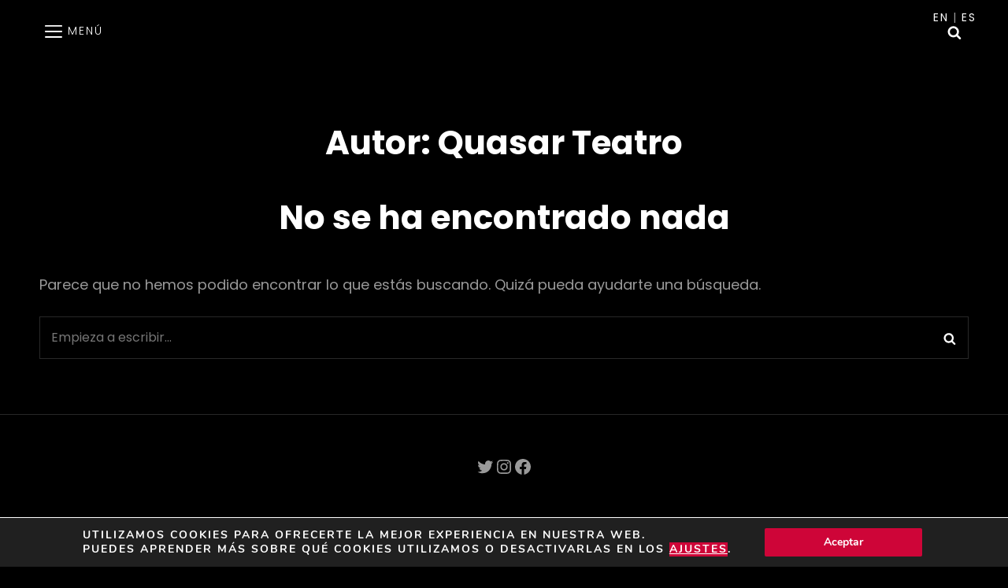

--- FILE ---
content_type: text/html; charset=utf-8
request_url: https://www.google.com/recaptcha/api2/anchor?ar=1&k=6Le1uVAqAAAAAIvuOFjkUotXxgMPoEDzjMbYCcI8&co=aHR0cHM6Ly93d3cucXVhc2FyLXRlYXRyby5jb206NDQz&hl=en&v=PoyoqOPhxBO7pBk68S4YbpHZ&size=invisible&anchor-ms=20000&execute-ms=30000&cb=i9gd8pciwk0o
body_size: 48655
content:
<!DOCTYPE HTML><html dir="ltr" lang="en"><head><meta http-equiv="Content-Type" content="text/html; charset=UTF-8">
<meta http-equiv="X-UA-Compatible" content="IE=edge">
<title>reCAPTCHA</title>
<style type="text/css">
/* cyrillic-ext */
@font-face {
  font-family: 'Roboto';
  font-style: normal;
  font-weight: 400;
  font-stretch: 100%;
  src: url(//fonts.gstatic.com/s/roboto/v48/KFO7CnqEu92Fr1ME7kSn66aGLdTylUAMa3GUBHMdazTgWw.woff2) format('woff2');
  unicode-range: U+0460-052F, U+1C80-1C8A, U+20B4, U+2DE0-2DFF, U+A640-A69F, U+FE2E-FE2F;
}
/* cyrillic */
@font-face {
  font-family: 'Roboto';
  font-style: normal;
  font-weight: 400;
  font-stretch: 100%;
  src: url(//fonts.gstatic.com/s/roboto/v48/KFO7CnqEu92Fr1ME7kSn66aGLdTylUAMa3iUBHMdazTgWw.woff2) format('woff2');
  unicode-range: U+0301, U+0400-045F, U+0490-0491, U+04B0-04B1, U+2116;
}
/* greek-ext */
@font-face {
  font-family: 'Roboto';
  font-style: normal;
  font-weight: 400;
  font-stretch: 100%;
  src: url(//fonts.gstatic.com/s/roboto/v48/KFO7CnqEu92Fr1ME7kSn66aGLdTylUAMa3CUBHMdazTgWw.woff2) format('woff2');
  unicode-range: U+1F00-1FFF;
}
/* greek */
@font-face {
  font-family: 'Roboto';
  font-style: normal;
  font-weight: 400;
  font-stretch: 100%;
  src: url(//fonts.gstatic.com/s/roboto/v48/KFO7CnqEu92Fr1ME7kSn66aGLdTylUAMa3-UBHMdazTgWw.woff2) format('woff2');
  unicode-range: U+0370-0377, U+037A-037F, U+0384-038A, U+038C, U+038E-03A1, U+03A3-03FF;
}
/* math */
@font-face {
  font-family: 'Roboto';
  font-style: normal;
  font-weight: 400;
  font-stretch: 100%;
  src: url(//fonts.gstatic.com/s/roboto/v48/KFO7CnqEu92Fr1ME7kSn66aGLdTylUAMawCUBHMdazTgWw.woff2) format('woff2');
  unicode-range: U+0302-0303, U+0305, U+0307-0308, U+0310, U+0312, U+0315, U+031A, U+0326-0327, U+032C, U+032F-0330, U+0332-0333, U+0338, U+033A, U+0346, U+034D, U+0391-03A1, U+03A3-03A9, U+03B1-03C9, U+03D1, U+03D5-03D6, U+03F0-03F1, U+03F4-03F5, U+2016-2017, U+2034-2038, U+203C, U+2040, U+2043, U+2047, U+2050, U+2057, U+205F, U+2070-2071, U+2074-208E, U+2090-209C, U+20D0-20DC, U+20E1, U+20E5-20EF, U+2100-2112, U+2114-2115, U+2117-2121, U+2123-214F, U+2190, U+2192, U+2194-21AE, U+21B0-21E5, U+21F1-21F2, U+21F4-2211, U+2213-2214, U+2216-22FF, U+2308-230B, U+2310, U+2319, U+231C-2321, U+2336-237A, U+237C, U+2395, U+239B-23B7, U+23D0, U+23DC-23E1, U+2474-2475, U+25AF, U+25B3, U+25B7, U+25BD, U+25C1, U+25CA, U+25CC, U+25FB, U+266D-266F, U+27C0-27FF, U+2900-2AFF, U+2B0E-2B11, U+2B30-2B4C, U+2BFE, U+3030, U+FF5B, U+FF5D, U+1D400-1D7FF, U+1EE00-1EEFF;
}
/* symbols */
@font-face {
  font-family: 'Roboto';
  font-style: normal;
  font-weight: 400;
  font-stretch: 100%;
  src: url(//fonts.gstatic.com/s/roboto/v48/KFO7CnqEu92Fr1ME7kSn66aGLdTylUAMaxKUBHMdazTgWw.woff2) format('woff2');
  unicode-range: U+0001-000C, U+000E-001F, U+007F-009F, U+20DD-20E0, U+20E2-20E4, U+2150-218F, U+2190, U+2192, U+2194-2199, U+21AF, U+21E6-21F0, U+21F3, U+2218-2219, U+2299, U+22C4-22C6, U+2300-243F, U+2440-244A, U+2460-24FF, U+25A0-27BF, U+2800-28FF, U+2921-2922, U+2981, U+29BF, U+29EB, U+2B00-2BFF, U+4DC0-4DFF, U+FFF9-FFFB, U+10140-1018E, U+10190-1019C, U+101A0, U+101D0-101FD, U+102E0-102FB, U+10E60-10E7E, U+1D2C0-1D2D3, U+1D2E0-1D37F, U+1F000-1F0FF, U+1F100-1F1AD, U+1F1E6-1F1FF, U+1F30D-1F30F, U+1F315, U+1F31C, U+1F31E, U+1F320-1F32C, U+1F336, U+1F378, U+1F37D, U+1F382, U+1F393-1F39F, U+1F3A7-1F3A8, U+1F3AC-1F3AF, U+1F3C2, U+1F3C4-1F3C6, U+1F3CA-1F3CE, U+1F3D4-1F3E0, U+1F3ED, U+1F3F1-1F3F3, U+1F3F5-1F3F7, U+1F408, U+1F415, U+1F41F, U+1F426, U+1F43F, U+1F441-1F442, U+1F444, U+1F446-1F449, U+1F44C-1F44E, U+1F453, U+1F46A, U+1F47D, U+1F4A3, U+1F4B0, U+1F4B3, U+1F4B9, U+1F4BB, U+1F4BF, U+1F4C8-1F4CB, U+1F4D6, U+1F4DA, U+1F4DF, U+1F4E3-1F4E6, U+1F4EA-1F4ED, U+1F4F7, U+1F4F9-1F4FB, U+1F4FD-1F4FE, U+1F503, U+1F507-1F50B, U+1F50D, U+1F512-1F513, U+1F53E-1F54A, U+1F54F-1F5FA, U+1F610, U+1F650-1F67F, U+1F687, U+1F68D, U+1F691, U+1F694, U+1F698, U+1F6AD, U+1F6B2, U+1F6B9-1F6BA, U+1F6BC, U+1F6C6-1F6CF, U+1F6D3-1F6D7, U+1F6E0-1F6EA, U+1F6F0-1F6F3, U+1F6F7-1F6FC, U+1F700-1F7FF, U+1F800-1F80B, U+1F810-1F847, U+1F850-1F859, U+1F860-1F887, U+1F890-1F8AD, U+1F8B0-1F8BB, U+1F8C0-1F8C1, U+1F900-1F90B, U+1F93B, U+1F946, U+1F984, U+1F996, U+1F9E9, U+1FA00-1FA6F, U+1FA70-1FA7C, U+1FA80-1FA89, U+1FA8F-1FAC6, U+1FACE-1FADC, U+1FADF-1FAE9, U+1FAF0-1FAF8, U+1FB00-1FBFF;
}
/* vietnamese */
@font-face {
  font-family: 'Roboto';
  font-style: normal;
  font-weight: 400;
  font-stretch: 100%;
  src: url(//fonts.gstatic.com/s/roboto/v48/KFO7CnqEu92Fr1ME7kSn66aGLdTylUAMa3OUBHMdazTgWw.woff2) format('woff2');
  unicode-range: U+0102-0103, U+0110-0111, U+0128-0129, U+0168-0169, U+01A0-01A1, U+01AF-01B0, U+0300-0301, U+0303-0304, U+0308-0309, U+0323, U+0329, U+1EA0-1EF9, U+20AB;
}
/* latin-ext */
@font-face {
  font-family: 'Roboto';
  font-style: normal;
  font-weight: 400;
  font-stretch: 100%;
  src: url(//fonts.gstatic.com/s/roboto/v48/KFO7CnqEu92Fr1ME7kSn66aGLdTylUAMa3KUBHMdazTgWw.woff2) format('woff2');
  unicode-range: U+0100-02BA, U+02BD-02C5, U+02C7-02CC, U+02CE-02D7, U+02DD-02FF, U+0304, U+0308, U+0329, U+1D00-1DBF, U+1E00-1E9F, U+1EF2-1EFF, U+2020, U+20A0-20AB, U+20AD-20C0, U+2113, U+2C60-2C7F, U+A720-A7FF;
}
/* latin */
@font-face {
  font-family: 'Roboto';
  font-style: normal;
  font-weight: 400;
  font-stretch: 100%;
  src: url(//fonts.gstatic.com/s/roboto/v48/KFO7CnqEu92Fr1ME7kSn66aGLdTylUAMa3yUBHMdazQ.woff2) format('woff2');
  unicode-range: U+0000-00FF, U+0131, U+0152-0153, U+02BB-02BC, U+02C6, U+02DA, U+02DC, U+0304, U+0308, U+0329, U+2000-206F, U+20AC, U+2122, U+2191, U+2193, U+2212, U+2215, U+FEFF, U+FFFD;
}
/* cyrillic-ext */
@font-face {
  font-family: 'Roboto';
  font-style: normal;
  font-weight: 500;
  font-stretch: 100%;
  src: url(//fonts.gstatic.com/s/roboto/v48/KFO7CnqEu92Fr1ME7kSn66aGLdTylUAMa3GUBHMdazTgWw.woff2) format('woff2');
  unicode-range: U+0460-052F, U+1C80-1C8A, U+20B4, U+2DE0-2DFF, U+A640-A69F, U+FE2E-FE2F;
}
/* cyrillic */
@font-face {
  font-family: 'Roboto';
  font-style: normal;
  font-weight: 500;
  font-stretch: 100%;
  src: url(//fonts.gstatic.com/s/roboto/v48/KFO7CnqEu92Fr1ME7kSn66aGLdTylUAMa3iUBHMdazTgWw.woff2) format('woff2');
  unicode-range: U+0301, U+0400-045F, U+0490-0491, U+04B0-04B1, U+2116;
}
/* greek-ext */
@font-face {
  font-family: 'Roboto';
  font-style: normal;
  font-weight: 500;
  font-stretch: 100%;
  src: url(//fonts.gstatic.com/s/roboto/v48/KFO7CnqEu92Fr1ME7kSn66aGLdTylUAMa3CUBHMdazTgWw.woff2) format('woff2');
  unicode-range: U+1F00-1FFF;
}
/* greek */
@font-face {
  font-family: 'Roboto';
  font-style: normal;
  font-weight: 500;
  font-stretch: 100%;
  src: url(//fonts.gstatic.com/s/roboto/v48/KFO7CnqEu92Fr1ME7kSn66aGLdTylUAMa3-UBHMdazTgWw.woff2) format('woff2');
  unicode-range: U+0370-0377, U+037A-037F, U+0384-038A, U+038C, U+038E-03A1, U+03A3-03FF;
}
/* math */
@font-face {
  font-family: 'Roboto';
  font-style: normal;
  font-weight: 500;
  font-stretch: 100%;
  src: url(//fonts.gstatic.com/s/roboto/v48/KFO7CnqEu92Fr1ME7kSn66aGLdTylUAMawCUBHMdazTgWw.woff2) format('woff2');
  unicode-range: U+0302-0303, U+0305, U+0307-0308, U+0310, U+0312, U+0315, U+031A, U+0326-0327, U+032C, U+032F-0330, U+0332-0333, U+0338, U+033A, U+0346, U+034D, U+0391-03A1, U+03A3-03A9, U+03B1-03C9, U+03D1, U+03D5-03D6, U+03F0-03F1, U+03F4-03F5, U+2016-2017, U+2034-2038, U+203C, U+2040, U+2043, U+2047, U+2050, U+2057, U+205F, U+2070-2071, U+2074-208E, U+2090-209C, U+20D0-20DC, U+20E1, U+20E5-20EF, U+2100-2112, U+2114-2115, U+2117-2121, U+2123-214F, U+2190, U+2192, U+2194-21AE, U+21B0-21E5, U+21F1-21F2, U+21F4-2211, U+2213-2214, U+2216-22FF, U+2308-230B, U+2310, U+2319, U+231C-2321, U+2336-237A, U+237C, U+2395, U+239B-23B7, U+23D0, U+23DC-23E1, U+2474-2475, U+25AF, U+25B3, U+25B7, U+25BD, U+25C1, U+25CA, U+25CC, U+25FB, U+266D-266F, U+27C0-27FF, U+2900-2AFF, U+2B0E-2B11, U+2B30-2B4C, U+2BFE, U+3030, U+FF5B, U+FF5D, U+1D400-1D7FF, U+1EE00-1EEFF;
}
/* symbols */
@font-face {
  font-family: 'Roboto';
  font-style: normal;
  font-weight: 500;
  font-stretch: 100%;
  src: url(//fonts.gstatic.com/s/roboto/v48/KFO7CnqEu92Fr1ME7kSn66aGLdTylUAMaxKUBHMdazTgWw.woff2) format('woff2');
  unicode-range: U+0001-000C, U+000E-001F, U+007F-009F, U+20DD-20E0, U+20E2-20E4, U+2150-218F, U+2190, U+2192, U+2194-2199, U+21AF, U+21E6-21F0, U+21F3, U+2218-2219, U+2299, U+22C4-22C6, U+2300-243F, U+2440-244A, U+2460-24FF, U+25A0-27BF, U+2800-28FF, U+2921-2922, U+2981, U+29BF, U+29EB, U+2B00-2BFF, U+4DC0-4DFF, U+FFF9-FFFB, U+10140-1018E, U+10190-1019C, U+101A0, U+101D0-101FD, U+102E0-102FB, U+10E60-10E7E, U+1D2C0-1D2D3, U+1D2E0-1D37F, U+1F000-1F0FF, U+1F100-1F1AD, U+1F1E6-1F1FF, U+1F30D-1F30F, U+1F315, U+1F31C, U+1F31E, U+1F320-1F32C, U+1F336, U+1F378, U+1F37D, U+1F382, U+1F393-1F39F, U+1F3A7-1F3A8, U+1F3AC-1F3AF, U+1F3C2, U+1F3C4-1F3C6, U+1F3CA-1F3CE, U+1F3D4-1F3E0, U+1F3ED, U+1F3F1-1F3F3, U+1F3F5-1F3F7, U+1F408, U+1F415, U+1F41F, U+1F426, U+1F43F, U+1F441-1F442, U+1F444, U+1F446-1F449, U+1F44C-1F44E, U+1F453, U+1F46A, U+1F47D, U+1F4A3, U+1F4B0, U+1F4B3, U+1F4B9, U+1F4BB, U+1F4BF, U+1F4C8-1F4CB, U+1F4D6, U+1F4DA, U+1F4DF, U+1F4E3-1F4E6, U+1F4EA-1F4ED, U+1F4F7, U+1F4F9-1F4FB, U+1F4FD-1F4FE, U+1F503, U+1F507-1F50B, U+1F50D, U+1F512-1F513, U+1F53E-1F54A, U+1F54F-1F5FA, U+1F610, U+1F650-1F67F, U+1F687, U+1F68D, U+1F691, U+1F694, U+1F698, U+1F6AD, U+1F6B2, U+1F6B9-1F6BA, U+1F6BC, U+1F6C6-1F6CF, U+1F6D3-1F6D7, U+1F6E0-1F6EA, U+1F6F0-1F6F3, U+1F6F7-1F6FC, U+1F700-1F7FF, U+1F800-1F80B, U+1F810-1F847, U+1F850-1F859, U+1F860-1F887, U+1F890-1F8AD, U+1F8B0-1F8BB, U+1F8C0-1F8C1, U+1F900-1F90B, U+1F93B, U+1F946, U+1F984, U+1F996, U+1F9E9, U+1FA00-1FA6F, U+1FA70-1FA7C, U+1FA80-1FA89, U+1FA8F-1FAC6, U+1FACE-1FADC, U+1FADF-1FAE9, U+1FAF0-1FAF8, U+1FB00-1FBFF;
}
/* vietnamese */
@font-face {
  font-family: 'Roboto';
  font-style: normal;
  font-weight: 500;
  font-stretch: 100%;
  src: url(//fonts.gstatic.com/s/roboto/v48/KFO7CnqEu92Fr1ME7kSn66aGLdTylUAMa3OUBHMdazTgWw.woff2) format('woff2');
  unicode-range: U+0102-0103, U+0110-0111, U+0128-0129, U+0168-0169, U+01A0-01A1, U+01AF-01B0, U+0300-0301, U+0303-0304, U+0308-0309, U+0323, U+0329, U+1EA0-1EF9, U+20AB;
}
/* latin-ext */
@font-face {
  font-family: 'Roboto';
  font-style: normal;
  font-weight: 500;
  font-stretch: 100%;
  src: url(//fonts.gstatic.com/s/roboto/v48/KFO7CnqEu92Fr1ME7kSn66aGLdTylUAMa3KUBHMdazTgWw.woff2) format('woff2');
  unicode-range: U+0100-02BA, U+02BD-02C5, U+02C7-02CC, U+02CE-02D7, U+02DD-02FF, U+0304, U+0308, U+0329, U+1D00-1DBF, U+1E00-1E9F, U+1EF2-1EFF, U+2020, U+20A0-20AB, U+20AD-20C0, U+2113, U+2C60-2C7F, U+A720-A7FF;
}
/* latin */
@font-face {
  font-family: 'Roboto';
  font-style: normal;
  font-weight: 500;
  font-stretch: 100%;
  src: url(//fonts.gstatic.com/s/roboto/v48/KFO7CnqEu92Fr1ME7kSn66aGLdTylUAMa3yUBHMdazQ.woff2) format('woff2');
  unicode-range: U+0000-00FF, U+0131, U+0152-0153, U+02BB-02BC, U+02C6, U+02DA, U+02DC, U+0304, U+0308, U+0329, U+2000-206F, U+20AC, U+2122, U+2191, U+2193, U+2212, U+2215, U+FEFF, U+FFFD;
}
/* cyrillic-ext */
@font-face {
  font-family: 'Roboto';
  font-style: normal;
  font-weight: 900;
  font-stretch: 100%;
  src: url(//fonts.gstatic.com/s/roboto/v48/KFO7CnqEu92Fr1ME7kSn66aGLdTylUAMa3GUBHMdazTgWw.woff2) format('woff2');
  unicode-range: U+0460-052F, U+1C80-1C8A, U+20B4, U+2DE0-2DFF, U+A640-A69F, U+FE2E-FE2F;
}
/* cyrillic */
@font-face {
  font-family: 'Roboto';
  font-style: normal;
  font-weight: 900;
  font-stretch: 100%;
  src: url(//fonts.gstatic.com/s/roboto/v48/KFO7CnqEu92Fr1ME7kSn66aGLdTylUAMa3iUBHMdazTgWw.woff2) format('woff2');
  unicode-range: U+0301, U+0400-045F, U+0490-0491, U+04B0-04B1, U+2116;
}
/* greek-ext */
@font-face {
  font-family: 'Roboto';
  font-style: normal;
  font-weight: 900;
  font-stretch: 100%;
  src: url(//fonts.gstatic.com/s/roboto/v48/KFO7CnqEu92Fr1ME7kSn66aGLdTylUAMa3CUBHMdazTgWw.woff2) format('woff2');
  unicode-range: U+1F00-1FFF;
}
/* greek */
@font-face {
  font-family: 'Roboto';
  font-style: normal;
  font-weight: 900;
  font-stretch: 100%;
  src: url(//fonts.gstatic.com/s/roboto/v48/KFO7CnqEu92Fr1ME7kSn66aGLdTylUAMa3-UBHMdazTgWw.woff2) format('woff2');
  unicode-range: U+0370-0377, U+037A-037F, U+0384-038A, U+038C, U+038E-03A1, U+03A3-03FF;
}
/* math */
@font-face {
  font-family: 'Roboto';
  font-style: normal;
  font-weight: 900;
  font-stretch: 100%;
  src: url(//fonts.gstatic.com/s/roboto/v48/KFO7CnqEu92Fr1ME7kSn66aGLdTylUAMawCUBHMdazTgWw.woff2) format('woff2');
  unicode-range: U+0302-0303, U+0305, U+0307-0308, U+0310, U+0312, U+0315, U+031A, U+0326-0327, U+032C, U+032F-0330, U+0332-0333, U+0338, U+033A, U+0346, U+034D, U+0391-03A1, U+03A3-03A9, U+03B1-03C9, U+03D1, U+03D5-03D6, U+03F0-03F1, U+03F4-03F5, U+2016-2017, U+2034-2038, U+203C, U+2040, U+2043, U+2047, U+2050, U+2057, U+205F, U+2070-2071, U+2074-208E, U+2090-209C, U+20D0-20DC, U+20E1, U+20E5-20EF, U+2100-2112, U+2114-2115, U+2117-2121, U+2123-214F, U+2190, U+2192, U+2194-21AE, U+21B0-21E5, U+21F1-21F2, U+21F4-2211, U+2213-2214, U+2216-22FF, U+2308-230B, U+2310, U+2319, U+231C-2321, U+2336-237A, U+237C, U+2395, U+239B-23B7, U+23D0, U+23DC-23E1, U+2474-2475, U+25AF, U+25B3, U+25B7, U+25BD, U+25C1, U+25CA, U+25CC, U+25FB, U+266D-266F, U+27C0-27FF, U+2900-2AFF, U+2B0E-2B11, U+2B30-2B4C, U+2BFE, U+3030, U+FF5B, U+FF5D, U+1D400-1D7FF, U+1EE00-1EEFF;
}
/* symbols */
@font-face {
  font-family: 'Roboto';
  font-style: normal;
  font-weight: 900;
  font-stretch: 100%;
  src: url(//fonts.gstatic.com/s/roboto/v48/KFO7CnqEu92Fr1ME7kSn66aGLdTylUAMaxKUBHMdazTgWw.woff2) format('woff2');
  unicode-range: U+0001-000C, U+000E-001F, U+007F-009F, U+20DD-20E0, U+20E2-20E4, U+2150-218F, U+2190, U+2192, U+2194-2199, U+21AF, U+21E6-21F0, U+21F3, U+2218-2219, U+2299, U+22C4-22C6, U+2300-243F, U+2440-244A, U+2460-24FF, U+25A0-27BF, U+2800-28FF, U+2921-2922, U+2981, U+29BF, U+29EB, U+2B00-2BFF, U+4DC0-4DFF, U+FFF9-FFFB, U+10140-1018E, U+10190-1019C, U+101A0, U+101D0-101FD, U+102E0-102FB, U+10E60-10E7E, U+1D2C0-1D2D3, U+1D2E0-1D37F, U+1F000-1F0FF, U+1F100-1F1AD, U+1F1E6-1F1FF, U+1F30D-1F30F, U+1F315, U+1F31C, U+1F31E, U+1F320-1F32C, U+1F336, U+1F378, U+1F37D, U+1F382, U+1F393-1F39F, U+1F3A7-1F3A8, U+1F3AC-1F3AF, U+1F3C2, U+1F3C4-1F3C6, U+1F3CA-1F3CE, U+1F3D4-1F3E0, U+1F3ED, U+1F3F1-1F3F3, U+1F3F5-1F3F7, U+1F408, U+1F415, U+1F41F, U+1F426, U+1F43F, U+1F441-1F442, U+1F444, U+1F446-1F449, U+1F44C-1F44E, U+1F453, U+1F46A, U+1F47D, U+1F4A3, U+1F4B0, U+1F4B3, U+1F4B9, U+1F4BB, U+1F4BF, U+1F4C8-1F4CB, U+1F4D6, U+1F4DA, U+1F4DF, U+1F4E3-1F4E6, U+1F4EA-1F4ED, U+1F4F7, U+1F4F9-1F4FB, U+1F4FD-1F4FE, U+1F503, U+1F507-1F50B, U+1F50D, U+1F512-1F513, U+1F53E-1F54A, U+1F54F-1F5FA, U+1F610, U+1F650-1F67F, U+1F687, U+1F68D, U+1F691, U+1F694, U+1F698, U+1F6AD, U+1F6B2, U+1F6B9-1F6BA, U+1F6BC, U+1F6C6-1F6CF, U+1F6D3-1F6D7, U+1F6E0-1F6EA, U+1F6F0-1F6F3, U+1F6F7-1F6FC, U+1F700-1F7FF, U+1F800-1F80B, U+1F810-1F847, U+1F850-1F859, U+1F860-1F887, U+1F890-1F8AD, U+1F8B0-1F8BB, U+1F8C0-1F8C1, U+1F900-1F90B, U+1F93B, U+1F946, U+1F984, U+1F996, U+1F9E9, U+1FA00-1FA6F, U+1FA70-1FA7C, U+1FA80-1FA89, U+1FA8F-1FAC6, U+1FACE-1FADC, U+1FADF-1FAE9, U+1FAF0-1FAF8, U+1FB00-1FBFF;
}
/* vietnamese */
@font-face {
  font-family: 'Roboto';
  font-style: normal;
  font-weight: 900;
  font-stretch: 100%;
  src: url(//fonts.gstatic.com/s/roboto/v48/KFO7CnqEu92Fr1ME7kSn66aGLdTylUAMa3OUBHMdazTgWw.woff2) format('woff2');
  unicode-range: U+0102-0103, U+0110-0111, U+0128-0129, U+0168-0169, U+01A0-01A1, U+01AF-01B0, U+0300-0301, U+0303-0304, U+0308-0309, U+0323, U+0329, U+1EA0-1EF9, U+20AB;
}
/* latin-ext */
@font-face {
  font-family: 'Roboto';
  font-style: normal;
  font-weight: 900;
  font-stretch: 100%;
  src: url(//fonts.gstatic.com/s/roboto/v48/KFO7CnqEu92Fr1ME7kSn66aGLdTylUAMa3KUBHMdazTgWw.woff2) format('woff2');
  unicode-range: U+0100-02BA, U+02BD-02C5, U+02C7-02CC, U+02CE-02D7, U+02DD-02FF, U+0304, U+0308, U+0329, U+1D00-1DBF, U+1E00-1E9F, U+1EF2-1EFF, U+2020, U+20A0-20AB, U+20AD-20C0, U+2113, U+2C60-2C7F, U+A720-A7FF;
}
/* latin */
@font-face {
  font-family: 'Roboto';
  font-style: normal;
  font-weight: 900;
  font-stretch: 100%;
  src: url(//fonts.gstatic.com/s/roboto/v48/KFO7CnqEu92Fr1ME7kSn66aGLdTylUAMa3yUBHMdazQ.woff2) format('woff2');
  unicode-range: U+0000-00FF, U+0131, U+0152-0153, U+02BB-02BC, U+02C6, U+02DA, U+02DC, U+0304, U+0308, U+0329, U+2000-206F, U+20AC, U+2122, U+2191, U+2193, U+2212, U+2215, U+FEFF, U+FFFD;
}

</style>
<link rel="stylesheet" type="text/css" href="https://www.gstatic.com/recaptcha/releases/PoyoqOPhxBO7pBk68S4YbpHZ/styles__ltr.css">
<script nonce="SPc94-O9lpR-a1OsdiWoHA" type="text/javascript">window['__recaptcha_api'] = 'https://www.google.com/recaptcha/api2/';</script>
<script type="text/javascript" src="https://www.gstatic.com/recaptcha/releases/PoyoqOPhxBO7pBk68S4YbpHZ/recaptcha__en.js" nonce="SPc94-O9lpR-a1OsdiWoHA">
      
    </script></head>
<body><div id="rc-anchor-alert" class="rc-anchor-alert"></div>
<input type="hidden" id="recaptcha-token" value="[base64]">
<script type="text/javascript" nonce="SPc94-O9lpR-a1OsdiWoHA">
      recaptcha.anchor.Main.init("[\x22ainput\x22,[\x22bgdata\x22,\x22\x22,\[base64]/[base64]/[base64]/bmV3IHJbeF0oY1swXSk6RT09Mj9uZXcgclt4XShjWzBdLGNbMV0pOkU9PTM/bmV3IHJbeF0oY1swXSxjWzFdLGNbMl0pOkU9PTQ/[base64]/[base64]/[base64]/[base64]/[base64]/[base64]/[base64]/[base64]\x22,\[base64]\\u003d\x22,\x22w4Y5wrfCtlHCksKlGMOgw53DrSQFwqFYwohQwqlCwrLDrEzDv3rCmV9Pw6zChMOxwpnDmXfCusOlw7XDmVHCjRLCgh3DksOLV3LDnhLDqcO+wo/ClcKwMMK1S8KYNMODEcORw6DCmcOYwoTCrl4tECodQlJmasKLCcOJw6rDo8ORwq5fwqPDjlYpNcKgWzJHHMOFTkZCw7gtwqEECMKMdMOOCsKHesO7GcK+w585eG/DvcOlw6E/b8KMwrd1w53Crn/[base64]/Ew7DlCHCq3kMwo45w5/CoTE6UsKGLcOjQcK2w7TDokp0JH/CksOlwqs0w6YpwqTCjcKCwpVuRUgmDMKVZMKGwpxQw55OwpQwVMKiwpZww6tYwqAjw7vDrcOrNcO/UDRSw5zCp8KxCcO2LyPCucO8w6nDpMKMwqQmeMKZworCri3DpsKpw5/DusOmX8OewpXCosO4EsKIwo/Dp8OzSMOEwqliNsKqworCgcOme8OCBcOLLDPDp0AQw45+w4nCk8KYF8Ktw7nDqVh5wrrCosK5wph3eDvCpsOubcK4wpXCtmnCvyQ/woUiwpkQw49vFjHClHU3wqLCscKBX8KcBmDCkMKEwrs5w5HDmzRLwoJoIgbCg1nCgDZcwpEBwrxbw7xHYEbCh8Kgw6MEXgxsb1QAblZBdsOERigSw5Npw4/CucO9wqRYAGNUw5kHLANPwovDq8ObJ1TCgXJQCsKyamBoccO5w5TDmcOswoMDFMKMfHYjFsK8eMOfwogwesKbRzbCo8KdwrTDh8OgJ8O5cRTDm8Kmw5/CmyXDscKmw71hw4o2wrvDmsKfw7gXLD8/UsKfw54dw7/ClAMqwq44Q8OCw78YwqwULMOUWcKiw4zDoMKWZcKcwrABw4bDgcK9MiczL8K5IwLCj8O8wrpPw55Fwqk0wq7DrsOxQcKXw5DChMKxwq0xSE7DkcKNw67Cq8KMFAtWw7DDocKAPUHCrMOrwobDvcOpw4/CuMOuw40iw7/[base64]/ChWrDgTzCmsOvw45UaFzChB/Cn3BIwr5jw6pTwrRXRVBQwootLsOPw7l1wpJeJ0DCqcOAw7nDrcOswqEBVjrDtDkaOMOWY8OZw5s9woTDvsOUa8O3w4jDk1zDlD/[base64]/c8KUw5lJw7fDsy50w6DDmMOnw5bDjFDDtsOFTsKIK1dmFh8yez1Nw4VsTcKJP8OSw4PCvsO4wrfDkxvDmMKGOkLCmHDCk8OuwqdCOxcBwq1Rw75Zw6/ClMKPwp3DnMKZYcORBnoUwq9Qwrhbw4JNw5PDg8O9UULCq8KRTjjClBDDgxvDncKOwrDCocKcV8KOWMKFw40Za8KXOsKCw4dwW1bCtznDvcOTw4/CmQUQKcO0wpsidSQbRQByw6jCqQnDuWkyYQfDsQPCrsOzw4DDi8OCwoHCqUBow57DuUzDrsOnwoHDjXhGw6x7LMOMwpTCikcow4PDl8KFw4Vqwp7DoXjDvkzDuHDCv8OswoDDoS/DhcKKesOzdyTDtMOXGcK5C1JZU8KjWcOlwojDl8OzX8KcwrbDg8KHYsOaw7tRw53Dn8KOw4d6GXzCqMOdw5MPTsOcICvDjcOHUQDCgAJ2b8KrSWjDkT4THsOmPcO+ccO8Q3ZhWQ4gwrrDixglw5YxNMOawpbCo8ONw4Ydw4FJwq/DpMKeLMOLw5w0NALDvsOCFsOWwo8Kw6EUw5fDj8OtwoYRw4nDqMKdw6Z0w7jDp8KzwrPCkcK8w7d9FXvDj8OsKMOQwpbDpHJBwoLDg3J+w5g8w7E1BMKPw4Yfw5phw7fCvTBNwqTCiMO3UlTCqhE0CTciw6BxHcKGZSYyw69gw4rDisONJ8K4QMOXWjLDtsKcXB/Ci8KaC3IVOcO0w7zDtgzDtUcBIMK3VE/CvcKgWBQyWsO1w63DkMO+AWNJworDvxnDt8KmwrfCpMOSw6kXwrHClhYAw7R7wrtCw6gVTwXCjcK2wrY2wpJZF20dw5giG8Oxw6HDjRFQEcOdd8K6EsKAw43DvMObLcKmJMKFw5jChQjDlmfClxTCnsKDwo/CkMKVMn/[base64]/CvMKlQCbDpMOHwrs+w6cvwpvChjEkOsKtCzs0XmDCuMOuGicsw4PDl8KMIsKTw5/Ds2lMJsKua8OYw7/CuFJRalDDmWNHIMK7S8K2w7BdOBjCusOLPhhFeC1cRBNlHMOSPmfCgxnDn2sUwrLDsFtZw4NfwoPCikTDkTYhOmfDvsOTXWDDl2wQw43DhmLDmcOdUsK1CgR6w6vDn03CuFZFwrfCusOdcsOMFsKRwrHDr8OpcHJNL1vCicOCMQ7DncKiOcKFBMKUbC/CiHh7w4jDvALCmXzDkgAEwrvDr8KFworDmmJHX8O6w5QBKSQvwpZNw64IOsO0w5sLwqwUfjVewrh/SMKmw53DtMOTw6ABOMO0w5LCkcOVwooQSSLCpsKkTsKDZzrDggcswrDDsjHCkSNwwrHCs8K8JsKMDiPCoMKhwqUDIsOtw4nDqS4CwotCJ8OVYsO3w7nDl8O2DcKHwrQaCsKYPMOlNDF0wrbDhVbDpzrDrWjCjW3Cin1TOmBZV1Z/wr3DhcO6wpggccKmcMOWw77DoVTDosKCwocpQsKMXEkgw6I/w4IuDcOeHAI/w6smNMKyUsO4UQzChV18EsOBfGDCshlqP8O8csOhw4pKOcO/[base64]/DjFsxYjtGw5rDiHcIwo8Vw6M2en0QcsO8w6Nvw6kxU8Knw6IVa8KKLMK/a1nDhMO5OhYTw5nDmMK+bQ8cEw/DjsOvwrBLBSgdw7pNwqnDuMKNXsOSw4Zow6vDp1vDg8KpwqfDq8ORVsOfUsOfw4fDgMK/ZsK6b8K0woDCmSPDqkXCp1AETHDCusOUwo3CjGnClcO9w5IBw7PCk1xdw7/DmCpiI8KnTCHDkmLDjX7DnDzCi8K1w5Q/TcK2RcO9E8KuYsOzwoTCj8K1w516w4l3w6J6XkXDqHLDgcKvRcO8w4UWw5TDqErCicOoHHYRFMOlNcKsCUfCgsOiZBYvN8Kiwp52VmnDpE9Ewps+KMKDHE90w5jDu0zDm8Oiwp5pFsOkwpbCkm8Hw6ZSUcKhAzrCnkfDtH4XdyjCqMOew6HDvCAEIUM/JMONwpgbwqoGw5PDhGwpDTfClDnDnMKPXWjDgMKpwr82w7gnwpN0wqlIQ8K/Yl91SsOOwpLCtWQkw6nDgMOowp9eKsOJB8OIw4AWwp7CjwXChMK/[base64]/DhEbCqcOpwoMAR2lSw4smCMKOEcOYw5zDgkswc8KYw4NLc8OIwoLDojfDgWjCnVAca8Ktw75rwrQEwox/Q3HCjMOCblsEE8Kmcm5ywoURCFbCp8Kswq0xdMOSwoQ1wpzCmsK9wp0zw5XCkRLCs8OtwrMzw4TDuMK4wrJkw6InfMKvYsK7LmUIwrbDhcO5wqfDtFjDlA8kw4PDvU8BHsOBK2ssw5MhwptyEhbCuHZSw7F6wp/DmsKSwoTCt1BsIcKQwq7Cp8KkOcOeKMORw4w0wrjChMOkScOPJ8OFbsKaajrCqUpBw7jDmMK/w6PDuzTCmcOOw4RuF1HDm313w5JCZkDCpHjDpsO/UU16VMKvFcOcwonDqG5Fw7LCuGnDnl/[base64]/CmsOJw4XCv8O2w7JMPsKUwpNEPS1Twp1uw5kAwqLDtQcWwq7CmEoHG8ORw43Cn8KRQg/[base64]/CuClWwpU8N8O0bltnwp/DssOvB8Oxw6fCnAloVMKbYmdGfsOqTxbDuMK1UU3DhcKNwqljaMK+w6/DvcOuYXkPQCrDhFczZsKebC/Cq8OWwqLDlsKQFMKpw592UMKKSsK9WDAcFg3Crzh/[base64]/Cuw87wpQXwrZLP8KowpfDr8OJw7wFw5khUT1EWkbCjsOoEh3DgcO4fsKSS2jCg8K6w6DDisO5EsOiwrQCbCgbwqTDpsOGb0LDvMKnw5zDlsO1wrAsHcK0W0UtHmJ6OsODdcKcX8OaQgjCqBHDpsK8w6xHXQTDgsOLw4/[base64]/wobCtTbCjn1Zw7LDhgQdw7tzey3Cr8Kbwp7ChmvDl2rCgMK+wphDw60+w6YawrsqwoHDgy4aEMOOYMOBw57CuClXw4Fxwo8Lc8O+w7DCvjTCgcOZOMONYMKqwrXDlUjDoiZ+wpbClsOyw6QBwrtCwqrCq8KXTC3DgFZtA1rChzLCgAnDqShIOj/CucKdKk1jworChh7DicORGcKBJGdue8KbRMKSw53Cm3/ClMOCL8Oyw7zChcKUw5NeLwbCrsKyw5xgw4nDmMOBCsKFacOKwpTDlcO2wrMtasO3ecKEU8OAwqkPw5FkZhdQcyzCosKbJ0HDrsOyw7F/w43DqsOtGX7DggouwrnCkl0MPlVcKsKpX8OGWyllwr7CtVh0wqnChi5+N8ONTAXDlMOswo8nwp1ewpEFwrDCvcKpwrLCuEbCjkFLw4ladMKdQ2TDtcOJC8OMLFPDpxQcw7LCiU/Ci8Ozw4zCjHZtPwLCn8KEw4FVcsKlwpVvwqPDr3jDskUKw6AfwqB/[base64]/[base64]/VcKhI8O6wpRvw7vDhMKsWXZIGMOddcOGb8Kyw5EWwq/Cp8OuIsKzcsOmw708A2dIwoR7wptIW2AAJ1HCtcKCTHXDlMKkwrHCnBXDpMKHwrLDrRs5CB8Ow6nDssOHK0sgwqNtPCoMFjjDo1E7wo3Cv8KpPE5oHE0uw6DCuD7CsBPCjMOPw5/Crl15w4tjwoUdJMOsw4vCgUBJwrsQKkxIw7sQC8OHJQvDpyo0wq4jw6zCs1tqLQp/wpQZFcOTH2YAcMKZRMKrM2xQw4HDsMK9wo9UJWrClRzCi2PDh25tFTzChjbCqMKeLMOewrIuUzUQw5UJZibCkX5+fjgXAjRDPi4TwpdHw7Rqw7xAJcKwEMOgWW7ChiheFwTCsMOawovDvsKVwp1/csOSOVPCtF/DrEJQwoh0QMOudgcyw6wYwrHDn8OQwqhWf2U8w70WHlzDqcK3BCoxREZDbmNLch1uwpRfwo7CvSgzw7gMw5kpwr4Aw6Q0w4wWwqVww7PCsw/CvTtFw6/CgG1GEjg4TWUbwrk7KUUjZXbCnsO5wrnDjEDDqEzDlTzCoyExFVEpf8OWwrfDqCJeTsKLw6VHworDocOAw45swpVuPcOIZ8KaKzfCr8Kyw4VceMKXw4QgwqHCnnfDj8O1PBDDqn8AWCHCvsOKY8Krw4c/w4TDrcKCw5DCv8KMP8OdwoMJw7bDpz/ClcOOw5DCi8KgwqYwwpJNdi5EwpkwdcOYNMOaw7gow7rDpsO8w5oXOTjCgMOSwpXCigPDvsKnH8Odw6rDjsOww6rDrMKow77DogImK1sWGMO1SQLDuCzCtnlWXFIdT8Oew4fDusOjYsKtwq0/UMKdGMOnw6MPwogeP8KXw7khw53Cul4MAk4KwqTConrDiMKqI33ChcKtwr9pwpDCqAbCnx0/w5VUAsK+wpIawrhkAGzCmsKvw5QlwpLDtz/[base64]/Cr8KlaUMyw60Ow7IVCmrDl8K0bHDChyYOwqddw7REEcO6V3Mcw4rCrcKCEcKlw5Edw49mchcAcjLCsmcBLMOTTmrDtsOIfMKdeUo/dsODEsOuw7HDgi7Dk8K6w6Uzw4h4f19fw6/[base64]/DocOHwpTDlcO0Jy1Iw47DicOewqFZw57ChsOgwpPCl8KaIkjDr0rCsGbDolzCq8KJaUzDkzEnT8OZw6I5YsOHYsOTwoQbw6rDoQHDiAYVw4HCrcO6w6cidsK4YDQ0YcOiK1LDuhbCkcOZTg8lesKZXhgowpthWmHDl30YElrCn8OIw7E0FH7Dvl/[base64]/CqMK1M1BifxUAw6s9KsKPwoLCtcKHwoBfc8OVEk0uwrjCryRhdMKZwrDCokc7Cxpgw67DmsO4BcOww6jClzB8PcK6G1PDoXTCll0Kw4UBPcOVYMOdw4nCuT/DgFs/PMOJwrd7QMO8w7vDtsK8w7l7IW9Qw5PCqMKTaC8yah7CiQgjfcOebcKsAkJ1w4bDgR/Dn8KEKMOpRsKXEcOPbMK8JsO2w7l1w4llOhLDl1gpJl/[base64]/[base64]/JcOQwqchGCfDm8K1MsK+YQzCo8OIwpzDkT3Dt8KIwqU2w5A1w4F1w5TDuQMDDMKfdn9QCMKUw5ZUMUU1wpnCokzCuQVyw5TDomXDi1TCgGFTw5IRwoLDgzpdIF3DgDHCnMK3w61pw4xqGMK8w7fDmX3Co8O+wo9Aw7LDhsOlw6rCli/DlMKqw4c2YMOGThHCisOnw4ZFbE83w6hVV8K1wq7CnGTDt8O8w57CiwzDvsOHbw3CsW7CpjfCvhRsJcK/TMKZW8KgVMK0w6NxaMKeT2pDwqxOF8Kaw4DDhylZQmkkTwRhw7TDhMOuwqEob8O3Yk8abwcgcsKqAQtdLyZuChUPwok+WsKpw6IvwrvCl8KNwoZmIQJGPMOKw6wqwqfDk8OCEsO6X8OZw5nCjcK7A2UHwr/[base64]/DkmzDnxIuwrnCkMO6esK4w7YbwqR+woLCssKrSmNtc3BCwoHDiMOdw7QSwrjDpGnCoE52G1TCocKObS/DuMKIWWPDtcKccQvDni/Dh8OlCyDCnxTDqsK+wqVdfMOJWkpDw7hBwrvCncK/w5BGDwQQw5HDjMKcBcOlwojDlsOQw49/wqgZEUJYPi/DhMKgaUTDosOZwq7CpE7Coh/CiMK1JcKMw4NCw7bCjH5vYh0Aw7/DtTrDsMKqw7rCvDQNwrAQw6xKdsOkwovDjcOBFcKfwpNnwqRaw4BUXlp7H1LCrVDDgBfDusO6BMKfHA0Tw65LbcOtbSd4w6HCp8K4f3XCjsOSRT4YasKQRsOeDU/Drngvw4dqF0/[base64]/CpcKvFF3Chn4SZcOAJMOeXSMSw5nDlsOjw6jDjA8uYsOkw7fCvMKaw4E2w7JlwrxBwr/Di8KTacOEZcKyw6YewrxvGsK1L3s3wozCiyICw5TCtzZZwpfDoFfCgnlKw6/CiMORwrVZNQ/Dm8OUwr8tHMO1fsKGw6EhNcKVMmUvWFfDo8OXc8ODIMO7FwhdTMODHsODYmZNGhbDgMKyw7JbRsOhYFkFE3F9w6HCrMOrcXbDnifDlw7DkSPCusKhwqIcFsO9w4XCuA/Cm8OQbQvDhH0eAlVuFcKXUMK9BzLDqXMFw6w8J3fDvcK1w53DkMOqMQEsw6HDnXVQZRXCrsKZworCicOHwp3DtcKTw4PCgsOgw4RvMGnDqMOKaGMMMcK/wpM+w6fChMOcw5LDnBLDusKlwrPCp8KxwogAfMKaCH/DjMO2Y8KsXsKHw5fDvBRTwo1/wrURfMOGIirDicKpw4LCv1jDq8OMw4zChcOzThYGw4/CpMK2wpfDk2IHwrhTbsKqw7ssOcO3wqhawpBicy53RljDnh5YOlRVw6V7wrDDvMKNwpjDmBFEwopPwqIIL181wrzCjMO2X8O0XMKxbsK3b24fwpMmw5DDnVLDgCnCqm04DMKxwptdP8OrwpFywoTDo0HDoExawpbDscKKwo3CrsOqF8KSwr/DgMK/[base64]/[base64]/DsMOQwo9PfxUzw643wqwuVXDDrsKoQktnH2gRwqfCnMOeNHvCj1fDum8aacOEfMKowoUWwoLDgcOFwp3Cs8KKw4AQPcKfwqxRGsKow6jCpWjCvMOUwrHCsnBWw4rCi2nDqiHDmMO+Ii/DinQaw7fCiQUnwp7DtcKvw4XDgCnCjcO+w7JzwqTDrW3CpcKGDQICw5jDgBTDgsKZfMKBScO3NjTCnwttUMK2KcOqQj7CmMOYw7dEL1DDl04DacKZw4/DhMK5OcOEPMOjP8KawrbCuEPDkCLDosKiVMKcwpN0wrPDkQpAWUvDuQnCkHhKEHtrwobDmH7CjcO+IxvCjsK9fcKHT8KKV0nCs8O/wrTDm8KgIDzCqkbCr2dQw6fDvsKvw5DDi8Oiw79UX1vCpsKkwplbD8Ogw5nClTXDnMOuwrjDtWh3FMONwqUnHsO5wonCsWZsK2vDvFQUw6TDm8Kxw7BeWz7Ctiphw5/Ck18BAGLDqWZ1b8Ohwrh4IcOCMAg3w5HDqcKjw6HCksK7w6DDv2HDv8O3wprCqhbDn8OTw6XCpcK7w49CBiDDmcKOw6TClcOiLAllMW/DjcOjw4cacsOadMO+w69NesKew5smwrLCp8Ohw7fDo8KnwpHDh1/DgDzCs2DDkcKlY8KxScKxb8Ozw5PCgMOPAGfDsEhiwrwmwrI/w5/CtcKiwop4wpbClHMMUHR9wrMrw4TDjyTCoE1TwoHCuSNQJ1vDnVNbwoLCjxzDo8K2T11qMsOBw4/CksOgwqEBHsOZw7DCiTrDpAXDu145w5gzUFxgw6JowrYZw7AoFcKuRxTDocO5YiTDoG7CigTDmsO+YHkrw7XCtMOXUDfDvcKDH8KVwp5MLsO8w7s0G1pfY1IZwpPCssK2dsKNw5fCjsOMc8KYw7IVDMOYCGnCsGDDqG3DnMKewojCpREawpN0BMKwP8K4PMKuH8Obcz/Dh8OxwqZnMR7DgSxOw5XDnwFTw7kUZlRDw5o9woNAw7PCncKCesKtVis6w7c6E8O7wqDCs8OJUEvCqksrw74Mw6HDvsOwEGjDrMO5Vl/DssKGwrrCrMObw7XCs8KbcsOBKF3DscKIDsK4wq0FSADDssOewr4IQ8Kaw5zDsyMPQMOAesKDwrHCtMOKJyHCrcKEG8Kqw7fCjSvCnwXDgsOhEwJEwr7DtsOURgIew4JPwr8ITcOcwqhDb8OSwrPDlSTCpBE+HsOawr/CrCUWw6PCiwlew6ARw4YJw64SCF3DoBrChXTDgMOJfsOxPMK8w5jCnsKewrw0wo/[base64]/wonClX/CpsKGw4DCrMOzJsO6wrHDgcK6DCXDvsKyT8ONw5ReFU9aHsKKw5UlLMOKwrfDpCbDq8KVVwzDj3zDucKiAMKyw6TCvMKVw4oaw64gw6M2w68rwrDDrWxlwrXDr8OgaW5xw4c2wo15wpA8w44CHcO+wrnCpwRZGcKNO8O0w4/[base64]/[base64]/[base64]/w7IdWBnDq1sbdMOcw69/[base64]/Cqj/DgAZMw6pOw67CqsO4YMKbNlkcwrDCvcKXGw56w7s/wqlfI2bDusOVw4I2H8O5wobDrGBeLMO1wo/Duk5zwpNiEsOaZ3TCi1HDh8ONw5l4w4fCosK/wofCtMKyb2jDgcKQwqokaMOHw4zChUonwoI2Jh8+wrJvw7bDmsOuUy8/wpRpw7bDn8KDJsKOw4plw7sTGMKzwoYFwp/CnBteez1NwoFkw5HDlsKHw7XCu2J4wrcrw4fDpUvDk8OcwpwBEsOyEyDCqmAHay/Ds8OXJcKNw65vRDfCvQEQXsO0w57CucKZw5fCsMKZwoXCjMOsKx7CmsKtfcO4wo7CqAJLKcO2wpnCv8K5wo/DoU7Ct8K1TyN+fcKbDMKoT31fYsOJeSPCncKhVFQgw6QZWVBXwp7Dg8Omw7/DtMOeZxtew7gtwp44w7zDvx40w5oiwoLCqsOJasKyw5HDjn7Cs8KsIzMuYcKFw7PCpmZcSSfDgVnDkThPw5PDtMKxZw/[base64]/bQHCj8OQw7wKcmQpwonDqxnCkUouAQZww6HCk1okTF4eKRLCswNbw47Dnw/DgjLDhsOjwqTDjCRhwqR0U8Ksw4jDl8Ovwp3ChF4tw7BCw7/Di8KYOUAAwpPDrMOWw5rCgg/CrsOTfA9AwocgRxczwprDsTMNwrsFw4EFQ8KeLVo+wpZLKsOew5RTCMKrwpLDkcObwo4Yw7zCk8OSWMK4woTDusOQH8OpSMOUw7QpwoHDmx0PExDCqCgXXzjDscKawo7DuMOfwoPDmsOlwq/[base64]/w5DDo8Oyw6fChsKewpzDqgMywobCpsO3w49SBsKTwopmw7PDjHnCmsKywpbDt0gww6ocwqjCvAnCvsK5wqZlJsO3wr3DosK9cgHChzxkwrTCvzBrdcOAwqQfSF/Cl8OBVnnClsKme8KQU8OqBcKpAV7CoMOgwqTCv8K5w4PCgwhgw6p6w71gwp9RZcK0wr8OCmnDl8OTWmfDuRU5AREmRwTDpcOXw4fCuMO+wr7CpVTDmiVCPyjCtWBeO8Kuw6rDk8OuwpHDv8ORJ8O+ThjDgMKbw74nw5BAMMOCfMO/Y8Kdwr9bMAdga8Kge8K1w7XChWpXFkvDtsOcChRFccKUVcOZJAhROcKkwqVnw6dOG3jCi2pJw6rDuDoPIjFaw4rCisKPwpEATm3CucOjwoMaDQ1XwqFVw5JbfcOMYnfCmsKKwrbDih4JMMOgwpU/[base64]/w7rDp2DDiRwrdETCuV3DnQtWw4AXwq/CqkI0w7DCmMKDwpkoVAPDglLCsMOLE3XCicOBwrIwbMObwrbDpWMYwrcdw6TCr8OPw6Zdw60PDArCsQx9wpB4wrzDkMKGH2PDgnxEOmzCjcOWwrMyw5PCnQDDocOJw73Ct8KEJwEcwq5fw6czHsOjUMKrw4/[base64]/DrUzDg1LDnz3ClGE7w7DCumhKKcKhc2PDisOORsK5w5nCsxguRMKaGEjCgV7CnQ5lw5Zyw6fDsjzDkFjCrAnCjAgiacOIEsOYEsO+fSHDicOdwpoew4HCjMOHw4zCtMKrwoXDn8OYwpzDk8Ksw581Zw1Qdn/DusKWB2RwwoUDw6Evw4HCshLCp8OlD33CtBTCo3jCuFVKQADDlwpsVjA7wpo/[base64]/DqmEnw4Udwo3DuiccUMOpc8KVZ8K6w6RzE2VILzHDnsODZ1gJwq3Cn3rCuDXCt8O+R8Ovw78lwqQawpA1w6TCm37CgQltQBMyRnPCuz3DliTDkBZBHsOJwrRRw6fDhVHCk8OTwp3DgMK2JmTCmcKGwpsMwrTCi8KvwpMMdMKzdMKnwqXCmcOWwrxlw5kxYsKowr/[base64]/wrsWwpDChMO/AMKeDh1KbxrDnsOZw6cbU8KNwo8IbsK0wrpRJcOzCcO5U8OGG8O4woLDpDzDnMK/cUtUZ8Ojw6x5wqPCsXEwY8OVwroyFy3Cmy4ZE0cSQyPCisK0w7LChyDCtcKDw6ZCw50Sw71wNsO0wr8kw4gow6fDjE5DJcKpw4Ynw5clwoXCgUErFSbCtcOpZxsVw5PCtcONwoXCjy/[base64]/wrPCizwHw6APw6ZtwofDvGHCmcO1bcKmHsKfLsOLP8OjSMOdw4fCvy7DicKDwpvDp1HCikHDuBPCmDPCpMKTwrNtScO4CsKRfcKxw6Zlw4pew580wptMwocFw5kyLEQfFMOBwodMw5XCoS1tQQwPwrLCllIbwrZmw5Yxw6HCjcOJw5nCijJHw5cOdcK1G8KlV8OzZsO/UmHCr1F0VBEPwoHCjsK3JMOrPFDClMKiR8OiwrFzw53CjirCo8K8wqPDqTbCoMKww6TDiXvDl3LCg8ONw57DhsKGAcOZFsKcw7t9IMKxwr4Kw6zCn8KZV8OKwoDDtVNpwpLDrBkRw59uwqTCkR4mwo7Dq8O1w7NaL8K9QMO/[base64]/[base64]/CjcK3w60PwqzDmMKSw4/DlsKBw5UzwofCsWADw6zCq8Kfw4PCtsOcw6bDsx0pwo53w4TDlcO7wrTDl0PCosO7w7VYNzg2MGPDhXplfQrDlDnDtQl7e8KQwoPDsG/Cg30fPsKAw7x3FMOHMh7CqsKiwocvM8O/ChDCtMK/woXDj8ONwpDCsyTCgnU2Vg4Pw5rDhcOmDsOVUBNFdsOdwrcjw7LCocKMwp7DusO8w5rDu8KbKgTCo1wNw6pMw4rDl8KWaBTCoSERwocqw4TDmsO3w5XChHgPwojCkiY4wqB2KVnDj8Ksw7jCr8O/JgJkX0BMwq7CpMOGNk/DvAUNw7vCpWxJw7HDtsO+Q37ChxjCnFnCqwjCqsKHTcKmwrsGOsKFQMOMw58LdMO8wr1jEcKOwrZ8TCrDusKrZsOdw5pKw4xJL8OnwpDCusO7wrPCusOWYkFtSFRiwoY2XwrCs2dUw5XChD8odTvCm8KmBzwRP3LDucOlw7IYw4/[base64]/DlSTCsTxMwoFuLxFvw4dIw6/DoMK5BmrCrmnCvcOqTCLCrybDiMOgwrVGwq/DssOTK2zDi1A5KT3DjsObwrrCpcO+wo1fSsOKX8KdwowiRGsXJMOiwrQaw7RpTEIKDBsXXcOEwo4eZQ5RTG7CncK7KcO+wpfCiVrDoMKyGyPCuyzCnS5gccOpw7klw5/CicKjwq9uw4tQw7NtNWE0J3oCEFvCq8KeQsOJXzEaUsO0wq4nHcKuw5pIRsOTGDoYw5ZALcObw5TClMOPXEpcwodUw6rCjz/CtcKpw6U7MWPCmsO5w6jDtnBiKsOOwqbDiF3DmMOcw64qw5NgNVfCpsKew7/[base64]/CgcO0OF3DnMOJwqlcwpjDqMOsNcO2w4bCg8Oww6bCqsKWw4DDq8OkVsOUw5TDsm9lNGLCuMKgwpfDlcOXD2Q4MsK/[base64]/[base64]/Cr3AWTsKUF8KFWiMiwr7Cp8OlBcKWO8KoY3hBw4vCkjJ0IFM2wovClTTDhsKgworDvV7CpcOROybDvcKkHsOjwr/DqlVtR8KTPsOfYMKdG8Olw6fCvmjCtsKSIUIAwqVdBsOOE3gGBcKuDsOew6rDvsKaw77CnsO7VMKnXBx9w5DCjMKHwqtfwpvDu0zCocOrwoLCi1TClhfDs1ABw5fCimYtw7LCrhTDqEhkwqbDum3DisKMVEXDnMO+wqVzMcKZJGRxMsKjw7J/w7HCmsKywoLCqToDV8OQw4vDgcKZwo5QwpYWasKXXUvDmWzDssKVwr/Ci8Kiw4x1wobDoX3ClCbCicKsw7xuRUtWawbCjk7Dll7DssK/wq3CjsOXX8OgM8O2wrknXMKdwqhbwpZjwrxHwqY6DcOWw6jCtxLDh8Ktbm8fBcKbwoPDtDdjwp5vUsKFF8OoeBHDhXRXc1bCui8+w5caYsKpBsKMw6fDh2zClSTDmsKieMOwwrLClXHCrF7CjHvCvjhiBcKDwr3CqHsFwpdtw4nCq2BcLVg1AAMvwo/[base64]/ChnMQPlvDrU8gNWDDiChqw7EAAQPDocOSwqnChgNXw69+wq/[base64]/Dr2saw7PCmcO5KWHChWrClilvw7nCtCQbYMOOOcOMwqTCsgUowo3DpWjDh0XCqU7DmVXCtTbDrsKfwrkVV8KJVmbDqxDCmcOJWcOffFDDuljCjnTDszLCrsO8OmdNwpVdw4nDj8KMw4bDiUvCisOVw6rCocO+VG3CkT/DpcOhDsK2csOAcsK7fcKrw47CrcOAw7VvLEfCmQnCisOvbsKswp/[base64]/w5rCjCc/fUEVw7YDwq/[base64]/ChsKVwoPCk8OrL0XDpFHDvsOxw4hiwrd/woQfw6oaw6Nlwp/DqMOmJ8KqTMOvfEp5wpTChsK/w5TCo8Khwpxsw4bCgcOXbjwOFsKZP8KBP1cBwpDDssO2KcONXmlLw7DCtT3DoHNQAsOzXREcw4PCs8Kjw5/CnHdTwrJawqDDsirDminCjcKTw53Co0djEcKdwpjCtVPCuBgawrxhw6DDm8K/CTk9wponw7bDvMOAwoMUIHXDrsO1AsO8dcKcA3sBcCkVPMO7w78JVSDChcK1Y8KCZ8K4wpvCssOWwqosa8KRBcKDZ25NRsO2d8KyI8KIw646AMO9wqjDhMO7W3vDkgLDgcK/DcK9wqIfw6nDmsOew5fCpsKQNULCucOtPXjCh8KNwprClsKKHWvCmMKpVsKJwqVwwobCj8KwEhPCpiQlfMKVwqLCiDrClVhBQ1jDpsOyVV/CvyfCqcO5MXQZLHvDqDzChMKQfkvDgXTDqMO8eMOfw5oJwrLDpMKPwol+w67Csjx5wqHDoQvCribCpMOMw4U6LzPCt8KWw7PCuTnDlMK5M8OHwp81GMOmGjLCt8KawpjDl07Ds0F9woNDA3YgTmU4w4Eww5TCqm92QMK3w5hYfMK/[base64]/w74Ye0kUwoA2d2N+OsOCwqzCgRbDp8OuWcOBwqpBwobDpwdswq/DgMKgwpxmGcKLWMO2wpgww77Dh8KKWsKRBjJdwpMTwp/[base64]/[base64]/woYlb8O1Ihh6ZcOCPiPCl08Mwr0KE8K4dW7DoiLCisK4N8OZw43DjmLDqiXDliJpFMO8wpXCm2UAG0bCoMK/[base64]/[base64]/CgTgIw50MwoNpbMOtwpLClsO+SyxZJCfDoS18wqzDoMKMw7hidVvDskA/w4ByGMOSwrDCljIuw6kvBsOVwoJbw4cxeQYSwqoxCkAhVzPCj8K3w5U2w5XDjEFkBcO5YMKbwrprAx/CnAg0w7sqHcK3wrFORXjDhsOCwqwvTGkswozCn1dpV3wdwo1ZUcK7TcOvNXl5TMOLDxnDqCvCjCgsHy5bdMONw6HCjk5pw6Z7F0kww71+YlrCgD3Cl8OSSQVbbsOFDMOAwoU6wpXCucKtJ1dnw4zCigxwwpwbH8ObdQkwQyAfdcOyw63DisO/[base64]/CrcKqw4HCmyvDu8KGw5nCnhtKw5AddMOQEzdQcMOfSMOXw4nCmCLCm3o2Ly/CucKTCWRXZH5Gw4jCgsOhEMOJw4IowpwXXFFZfcKKZMKow7PDmMKtYsKJw7U6w7TDog7Dh8Ocw5TDrnALw6YRwrnDtcOvIGgcCMOKDcKgdMOHw494w6sNOibDmSo7XsKtw50Qwp7DrwnCngLDrgLCo8OVwo7DjMODZxM/ScOmw4bDlcOEw7XCjsO7KELCsFnDlMOwesKgw7p/wr/ClsODwqt2w5V+QhkYw7HCrsOwDMOtw4BIwoTDrnnClR7Co8Onw63DpcO/[base64]/Ckx7Coh0AwqYvwoPDuMOlwoXCvlA5ZcKVAsKeNHgGATPDqE3Cr8KXwoPCpxZJw5zCkMKqXMKpasOtV8OZw6rCmWTDvcKZw5l3w7o0wo7CoBnCsRgxFcO1wqbCuMKIwoUdRcOpwr7Cr8OtOQ/CsD7DtSXDuk4MdmvDmsOEwpddA27Dh116NV17wrRnw7TDrTx0cMOvw4x3YcKgRBg3w7EMRcKNw4UiwqxSGEZjUcOUwpcYZkzDmsK7DMOQw4kgGMOvwqcuaHbDr0fClAXDkiXDh2Viw4coBcO9woA9w54JQFjCjcO/UMKNw6/Dv1LDkQtQw5rDhknDpHHCisO6w6rCrxtUX3bDtsOBwpc6wpRYV8KjbELCsMKaw7fDnTcfXX/Cn8K9wq17PAbDssOBwoEMw57DnMO8RyBDX8K1w7JLwpLDhsKnPsK0w5TDocOKw6RAAV1Kw5jDjArClMKiw7HCg8KtFMKNwqPCuBkpw5XCh1JDwrzCm2lywo0hwqPDsEcawoljw7vChMOLRS/DinPDniTCqF0EwqHDn2vDvV7DhXbCv8Kvw6nCq0cZV8OmwpXDmCsQwrDDijXDvCDDk8KYfMKFR1/[base64]/wqN1SAbDlyrDv8O0wo3Cjx/Dm0LCr8KLw7zDksKHw6fDiyAXcMOmUcKULDbDjwPCvGLDk8OmRTTCvV5CwqNSw73Dv8KaImhzwqoWw7rCnmHDpFTDjBHDu8OVQgDCqncjO0Iww4dlw53Dn8KzfwlQw4sCb1ssQw4IGwfCvcK8wpvDlw3DokcTbjNbwrTDhVPDnTrDn8KBVlHDnsKTQyLDvcK/[base64]/Dt8KEKVnDrsKFVGnCsDU9woLDuSAFw7IUwpUxw5oHw6DDhsOHN8KDw6gWRBUhGsOWw61Pw4s6JjxfMFPDlRbCjkVzw5/[base64]/RcO7wqnDnEUOwoopFVjCtHgpw6RkLkJsfSPDjiFlBRlSw6dKwrZ5wrvCq8Knw7/Ds2fDhy9Mw6/[base64]/[base64]/Dl8KkwrA1O0LDkMOtB8OFMcO/w4LCoMKoRk7CsCZ2H8KDY8KawoTCuEkGFAocQ8OLQ8KrJMKswqVgw7DCssOQPn/[base64]/[base64]/CjMOsw4TDh0HDkcKBw4dVdwzCu8Opw4rChnXDtcOZwqvDoz3CscK2XsO4VDFrFWPCjCjCl8K8ZsOdA8Kee29oTzpRwpo/w6fCjcKgbMOoK8Kiw5BieQgkwolQDRPDiQt7blnCsjvCu8O6woDDkcO9woZbBBLCjsKswrDDp3YpwoI5AsKYw5jDlgXCqz5PPcO/w6svJgYtBsOtDMKtACrChTDChAUZw5XCunB0w7HDnBF4w5zDihoHVhk2LyLCjcKAPCh0cMKqRwsBwpNgHjcBZE58VVUiw67CnMKFwqHDsW7DnUBxwp4Zw4XCpVPCncOaw6c8IBISY8Ohw5/DmRBJw63CssKabnvDh8K9McKywqwEwqXDnH0cYxoyA2HChF5mLsOtwos7w4ZMwodkwojCn8Ocw5pcCVVFD8KPwpUSVMKpYMKFIBfDvGMow6PCnH/DqsKdV3LDo8ODw53CsVIkw4nCosKBQsKhwqvDlhRbIjHCnsOWw6LCocKqZSJbfAouSMKowrHCjcK5w7/CnXfDmSXDn8OFw4zDu1VaRsK/Z8O0RFBKScOZwokmwoA/UWzDs8OuaDhYBMOmwr3Dmzpxw693IHo7FhXDrj/ChcK5w6zCtMOzFgnDnMKsw4PDisKubi5HLmfClMOKbHvCqwQJwrF8w61AN3jDuMOZw5lbGmxhK8Kvw4dbJMKGw5hrEVN1HwLDpUZuccO2wrBtwqLCg2DCusO/woNpasKIY317D389wqnDjMKLR8O0w6nDrDdzYXTCh08iwr50w73CpU1HTDxuwoXCjAsGaTgZFcOmAcObw6k5worDtgDDukBlw5TDh3ELwpDChhxFG8KKw6Jmw6XCnsO9w47CgsORLsOsw5fCjFwBw7MLw4tqIsOcBMK4w4VsEsO7woc5wpIcR8OCw7Z4GT/DmMObwpo/w4ASb8K6B8O0wonClcOUaSJmbg/CqQfCuwLCj8K8fsONwqDCssOTNBUAOz/CoQMuKwlldsK0w5Aww7AXbHEEAsOmw5wdY8O3w4xSYsK4woM/[base64]/[base64]/DvGh1J8KmLsKkw4EEw700WsK7Fh3DoxQbIsO+w7J5w44/YFs7wq1WMg7CtTbDn8OBw4BdAcO6fHnDlMKxw4bDol7DqsOVwpzCucKsTcKkCFrDtMK+w7jChio6X3/Do0zCnT3Ds8KUXXdODsK2EsOZMHAMJTErwqlcSUvDmGFXBQ\\u003d\\u003d\x22],null,[\x22conf\x22,null,\x226Le1uVAqAAAAAIvuOFjkUotXxgMPoEDzjMbYCcI8\x22,0,null,null,null,1,[21,125,63,73,95,87,41,43,42,83,102,105,109,121],[1017145,159],0,null,null,null,null,0,null,0,null,700,1,null,0,\[base64]/76lBhnEnQkZnOKMAhnM8xEZ\x22,0,1,null,null,1,null,0,0,null,null,null,0],\x22https://www.quasar-teatro.com:443\x22,null,[3,1,1],null,null,null,1,3600,[\x22https://www.google.com/intl/en/policies/privacy/\x22,\x22https://www.google.com/intl/en/policies/terms/\x22],\x22Zby1l3iHWB5525hvM1gDTQesizbvmYa/NvQGrxLCgcw\\u003d\x22,1,0,null,1,1769029493922,0,0,[244,14,9,55,234],null,[146,185,167,105,144],\x22RC-6pn_H5JpPK7lig\x22,null,null,null,null,null,\x220dAFcWeA5udiNMCPxWsQlp8Q1yBj9sXlLFW6M2Rlu-tOOM2q59GwS_iNQPRcFA3G0q3LhX3NFD-wwn37YulP1WIfUzHChg1Siewg\x22,1769112294085]");
    </script></body></html>

--- FILE ---
content_type: text/css
request_url: https://www.quasar-teatro.com/wp-content/themes/scapeshot-child/style.css?ver=20240923-203207
body_size: 3787
content:
/*
Theme Name: ScapeShot Child
Theme URI: https://catchthemes.com/themes/scapeshot/
Template: scapeshot
Author: soporte indole


*/
:root {
  --main-brand-color: #ce0538;
  --lighter-color: #fff;
  --darker-color:#000;
}
/*
.button,
button,
input[type="submit"],
.view-more .button,
.header-media .more-link .readmore,
#feature-slider-section .more-link .readmore,
.hero-section .more-link .readmore,
#promotion-section .more-link .readmore,
.pricing-section .more-link .readmore,
.app-section .more-link .readmore,
#content #infinite-handle span button,
nav.navigation.posts-navigation .nav-links a,
.catch-instagram-feed-gallery-widget-wrapper .button,
#footer-newsletter .ewnewsletter .hentry form input[type="submit"],
.scrollup a,
.section .owl-carousel .owl-dots button.active,
.menu-inside-wrapper #site-header-cart-wrappe li>a,
.woocommerce-pagination ul.page-numbers li .page-numbers.current,
.archive-content-wrap .pagination .page-numbers.current,
.cart-collaterals .shop_table.shop_table_responsive .cart-subtotal,
.onsale,
.sticky-label,
#feature-slider-section .owl-prev,
#feature-slider-section .owl-next,
.pagination .page-numbers.prev,
.pagination .page-numbers.next,
.playlist-section .mejs-playpause-button,
#portfolio-content-section.full-layout .post-thumbnail a:before,
.gifts-wrapper .more-link .readmore,
.gifts-wrapper .entry-content button,
.gifts-wrapper .entry-summary button,
.gifts-wrapper .entry-content .button,
.gifts-wrapper .entry-summary .button,
.hover-add-to-cart .woocommerce .product-container .button,
.hover-add-to-cart .woocommerce .product-container .wc-forward {
  background-image: linear-gradient(to right, #ce0538, #ce0538)!important;
}*/

html, body {
  margin: 0;
  padding: 0;
  height: 100vh;
}

button[type="submit"].search-submit.search-focused,
.demo_store,
.wp-playlist .mejs-controls .mejs-time-rail .mejs-time-current,
.wp-playlist .mejs-controls .mejs-horizontal-volume-slider .mejs-horizontal-volume-current {
  background-color: #ce0538 !important;
}

/* Other Link Hover Color */
.section .owl-carousel .owl-dots button.active,
.woocommerce-tabs ul.tabs li.active a,
.woocommerce-info,
.woocommerce-message,
.woocommerce-error {
  border-color: #ce0538 !important;
}

.navigation-modern .menu-inside-wrapper .main-navigation .nav-menu .current_page_item a,
#testimonial-content-section .section-content-wrapper .entry-content:before,
.archive-posts-wrapper .more-link .readmore:hover .icon.icon-arrow-right,
.archive-posts-wrapper .more-link .readmore:focus .icon.icon-arrow-right,
#portfolio-content-section .button.is-checked,
.menu-inside-wrapper .main-navigation ul.nav-menu ul .current-menu-item a,
.package-amount,
.package-price sup,
.menu-toggle:hover .menu-label,
.woocommerce-LoopProduct-link:hover .woocommerce-loop-product__title,
.woocommerce-LoopProduct-link:focus .woocommerce-loop-product__title,
ul>li::marker,
.entry-meta .job-label,
.entry-meta .position {
  color: #ce0538;
}

.wp-block-file .wp-block-file__button,
.wp-block-search .wp-block-search__button,
.wp-block-button .wp-block-button__link {
  background-color: #ce0538 !important;
  color: #fff;
}

body button.dropdown-toggle:focus,
body #menu-toggle:focus {
  outline-color: #ce0538;
}

.menu-inside-wrapper .main-navigation .nav-menu .current_page_item>a:after,
.wpcf7-form-control~.focus-border,
.comment-form>p>input~.focus-border,
.comment-form>p>textarea~.focus-border,
.post-wrapper .more-link .readmore:hover::after,
.scroll-down:before,
.scroll-down:after,
.scroll-down>span:before,
.scroll-down>span:after,
.fullscreen-menu-toggle:before,
.fullscreen-menu-toggle:after,
.fullscreen-menu-toggle>span:before,
.fullscreen-menu-toggle>span:after,
.home .post-wrapper .more-link .readmore:hover::after,
.home .post-wrapper .more-link .readmore:focus::after,
.recent-blog-content .archive-post-wrap .hentry .more-link .readmore:hover::after,
.recent-blog-content .archive-post-wrap .hentry .more-link .readmore:focus::after,
#team-content-section .team-tab .hentry .more-link .readmore:hover::after,
#team-content-section .team-tab .hentry .more-link .readmore:focus::after {
  background-color: #ce0538 !important;
}

.site-footer input[type="text"]:focus,
.site-footer input[type="email"]:focus,
.site-footer input[type="url"]:focus,
.site-footer input[type="password"]:focus,
.site-footer input[type="search"]:focus,
.site-footer input[type="number"]:focus,
.site-footer input[type="tel"]:focus,
.site-footer input[type="range"]:focus,
.site-footer input[type="date"]:focus,
.site-footer input[type="month"]:focus,
.site-footer input[type="week"]:focus,
.site-footer input[type="time"]:focus,
.site-footer input[type="datetime"]:focus,
.site-footer input[type="datetime-local"]:focus,
.site-footer input[type="color"]:focus,
.site-footer textarea:focus,
.site-footer select:focus {
  box-shadow: 0 1px 0 0 #ce0538 !important;
}

/* Absolute Header Navigation Hover Color */
.absolute-header .menu-toggle:hover,
.absolute-header .menu-toggle:focus,
.absolute-header .scroll-down:hover,
.absolute-header .scroll-down:focus {
  color: #ce0538 !important;
}

@media only screen and (min-width: 48em) {

  /* .absolute-header #fullscreen-menu-toggle:focus,*/
  #fullscreen-menu-toggle:hover,
  #fullscreen-menu-toggle:focus,
  .absolute-header #fullscreen-menu-toggle:hover {
    color: #ce0538 !important;
  }
}

@media only screen and (min-width: 75em) {

  /*.absolute-header.navigation-classic .main-navigation a:focus,*/
  .absolute-header.navigation-classic .main-navigation a:hover {
    color: #ce0538 !important;
  }
}

.button,
button,
input[type="submit"],
.view-more .button,
.header-media .more-link .readmore,
#feature-slider-section .more-link .readmore,
.hero-section .more-link .readmore,
#promotion-section .more-link .readmore,
.pricing-section .more-link .readmore,
.app-section .more-link .readmore,
#content #infinite-handle span button,
nav.navigation.posts-navigation .nav-links a,
.catch-instagram-feed-gallery-widget-wrapper .button,
#footer-newsletter .ewnewsletter .hentry form input[type="submit"],
.scrollup a,
.section .owl-carousel .owl-dots button.active,
.menu-inside-wrapper #site-header-cart-wrappe li>a,
.woocommerce-pagination ul.page-numbers li .page-numbers.current,
.archive-content-wrap .pagination .page-numbers.current,
.cart-collaterals .shop_table.shop_table_responsive .cart-subtotal,
.onsale,
.sticky-label,
#feature-slider-section .owl-prev,
#feature-slider-section .owl-next,
.pagination .page-numbers.prev,
.pagination .page-numbers.next,
.playlist-section .mejs-playpause-button,
#portfolio-content-section.full-layout .post-thumbnail a:before,
.gifts-wrapper .more-link .readmore,
.gifts-wrapper .entry-content button,
.gifts-wrapper .entry-summary button,
.gifts-wrapper .entry-content .button,
.gifts-wrapper .entry-summary .button,
.hover-add-to-cart .woocommerce .product-container .button,
.hover-add-to-cart .woocommerce .product-container .wc-forward {
  background-image: linear-gradient(to right, #ce0538, #ce0538);
}

button[type="submit"].search-submit.search-focused,
.demo_store,
.wp-playlist .mejs-controls .mejs-time-rail .mejs-time-current,
.wp-playlist .mejs-controls .mejs-horizontal-volume-slider .mejs-horizontal-volume-current {
  background-color: #ce0538 !important;
}

button[type="submit"]:hover,
button[type="submit"]:focus,
.search-form .search-field~.focus-border:before,
.search-form .search-field~.focus-border:after,
.search-form .search-field~.focus-border i:before,
.search-form .search-field~.focus-border i:after,
.team-tab .ui-tabs-panel .social-navigation a:hover,
.team-tab .ui-tabs-panel .social-navigation a:focus,
.team-tab .ui-tabs-panel .social-links-menu a:hover,
.team-tab .ui-tabs-panel .social-links-menu a:focus {
  background-color: #ce0538 !important;
}




/* Estilos by Lu*/

.footer-widget-area .widget
{
  margin: 0 auto;
}

.absolute-header .main-navigation a
{
  color: var(--lighter-color)!important;
}

.main-footer
{
  background-color:var(--darker-color);
  width:100%;
  margin: 0;
  padding: 1em 0 0 0;
  font-family: "Open Sans", sans-serif;
  font-size: 1.2em;
  line-height:1.4;
}

.line-footer-1
{
  display:flex; 
  flex-wrap:wrap; 
  justify-content:space-between; 
  gap: 1em; 
  align-items: center;
  max-width:1000px;
  margin:  1em auto 3em auto;
  width:100%;
/*  color: var(--lighter-color);*/
  color: #626262;
}
.legal-links
{
  width:100%;
  justify-content:space-between; 
  gap: 1em; 
  align-items: center;
  max-width: 1000px;
  margin:  6em auto 0em auto;
  display: flex;
  color:grey;
  font-size:0.8rem;
  text-transform: uppercase;
  flex-wrap: wrap;
}
.address-text
{
  max-width:200px;
  white-space: break-spaces;
  text-align:left;
  justify-self: flex-start;
  color:  var(--lighter-color);
  margin-left:0;
  padding-left:0;
  align-self: flex-start;
}

.kit-digital
{
  display:flex; 
  margin: 1.5em auto 1em auto; 
  flex-wrap:wrap; 
  justify-content:center; 
  align-items: center;
}

.kit-digital-item 
{
  max-height:80px;
  height:43px;
  object-fit: contain;
}
.main-footer a{
  text-decoration:none;
  color: grey;
  cursor: pointer;
}
.main-footer .legal-links a
{
  color: #bdbdbd;
  letter-spacing: 1px;
    font-size: 0.75rem;
}

.main-footer .address-text a 
{
  color: #e2e2e2;
  font-size: 0.9rem;
}
.main-footer a:hover 
{
  color: var(--lighter-color);
}
/* email */
.main-mailing-address
{
  color: #ff0a48!important;
  font-weight: 600;
  text-transform: none!important;
}
.vce-col-content .vce-raw-html
{
  margin-bottom: 1em;
}
.main-mailing-address:hover
{
  color: white!important;
}

.main-footer .wp-block-button .wp-block-button__link:hover 
{
  transform: scale(1.1);
}
.footer-widget-area .widget-column > :last-child
{
  margin-bottom: 0!important;
}
.footer-widget-area  #block-25, #block-24, #block-29
{
  display: none;
}
.site-footer .widget-column
{
  padding: 0;
}
.footer-widget-area .widget
{
  width: 100%;
}
.site-footer .widget-area.footer-widget-area.one
{
  padding: 3em 2em;
}

.entry-content a:not(.more-link):not(.button):not(.wp-block-button__link):not(.readmore), 
.entry-summary a:not(.more-link):not(.button):not(.wp-block-button__link):not(.readmore), 
.ew-about a:not(.more-link):not(.button):not(.readmore), 
.widget_text a:not(.more-link):not(.button):not(.readmore), .comment-content a
{
  min-width: 300px;
  border-radius: 0;
  text-decoration: none;
  text-transform: uppercase;
  letter-spacing: 1px;
  font-weight: 500;
}

a.vce-button--style-basic.vce-button.vce-button--style-basic--color-b-225-22-18--fff, 
a.vce-button--style-basic.vce-button.vce-button--style-basic--color-b-225-22-18--fff:not(:hover)
{
  background-color: #ce0538;
}
#fullscreen-menu-toggle .menu-label
{
  font-weight: 300;
  letter-spacing: 2px;
}

.op6 
{
  text-transform: uppercase;
    font-size: 0.875rem;
    letter-spacing: 2px;
    right: 35px;
    cursor: pointer;
    font-weight: normal;
    font-stretch: normal;
    font-style: normal;
}

#to_top_scrollup,
#cwt_to_top_scrollup
{
  bottom: 95px;
}

.entry-content h2:first-child
{
  font-weight: 400;
    font-size: 2.1em;
}
.pfc-posts-main .pfc-post .news-text-wrap h2
{
  margin-bottom: 0.5em;
  margin-top: 0.5em;
  padding-top: 0;
  line-height: 1.1;
  padding-bottom: 0.5em;
}
.pfc-posts-main .pfc-post .news-text-wrap p, 
.pfc-posts-main .news-text-wrap .read-more {
  margin-bottom: 1em;
  margin-top: 0.5em;
  line-height: 1.2;
}
.pfc-posts-main .pfc-post
{
  margin-bottom: 3em;
  border-bottom: 1px solid #282828;
}
.category-noticias .entry-content h2:first-child
{
  border: none;
}
.site-footer .widget-area.footer-widget-area.one
{
  background-color: #000;
}
.vce-separator--style-solid .vce-separator::before
{
  border: none !important;
}

body.vcwb.page-id-470 #page::after
{
  content: '';
  background-color: #000;
  opacity: 0.2;
  position: absolute;
  top: 0;
  left: 0;
  width: 100%;
  height: 100%;
  mix-blend-mode: multiply;
  z-index: -1;
}
body.page-id-470 #page .entry-content
{
  z-index: 2;
}

#moove_gdpr_cookie_info_bar .moove-gdpr-info-bar-container .moove-gdpr-info-bar-content a.mgbutton, 
#moove_gdpr_cookie_info_bar .moove-gdpr-info-bar-container .moove-gdpr-info-bar-content button.mgbutton {
  background-color: #ce0639!important;
  color: var(--lighter-color);
  border-radius: 2px!important;
  min-width: 200px;
}


#moove_gdpr_cookie_info_bar.moove-gdpr-dark-scheme .moove-gdpr-info-bar-container .moove-gdpr-info-bar-content button.mgbutton:hover, 
#moove_gdpr_cookie_info_bar.moove-gdpr-dark-scheme .moove-gdpr-info-bar-container .moove-gdpr-info-bar-content button:hover
{
  color: var(--lighter-color)!important;
}

/* Slider ppal !!! */
.home .feature-slider-wrapper
{
  width: 100%;
    /*min-height: 400px;
  height: 100vh!important;
    max-height: calc(100vh - 25px)!important;*/
    display: flex;
    align-items: flex-start;
    justify-content: center;
    position: relative;
    margin: 0;
    padding: 0;
}

@media (max-width: 767px)
{
/*
  #feature-slider-section .wrapper {
    max-width: 100%;
    padding: 0;
    width: 100%;
    height: 100vh;
    display: flex;
    align-items: center;
    justify-content: center;
    overflow: hidden;
    position: relative;
}*/
  .custom-header-content .site-header-logo img, 
  #feature-slider-section .slider-image-logo img
  {
    max-width: unset;
  }

  #feature-slider-section .slider-image-logo img
  {
    width: 100%;
    height: 100%;
    object-fit: cover;
    object-position: center;
  }

  .fullscreen-menu-toggle-wrapper {
    position: fixed;
    right: 24px;
    bottom: 35px;
    z-index: 5;
  }
  /*
  .home .owl-carousel,
  .home .owl-carousel .owl-stage-outer,
  .home .owl-carousel .owl-stage,
  .home #feature-slider-section,
  .home .feature-slider-wrapper,
  .home .owl-carousel.owl-drag .owl-item,
  .home #feature-slider-section .hentry,
  .home #feature-slider-section .hentry-inner
  {
    height: calc( 100vh - 46px)!important;
    min-height: calc( 100vh - 46px)!important;
    max-height: calc( 100vh - 46px)!important;
  }*/


}



@media (max-width: 600px)
{
  .home h1
 .home .entry-content h2
{
  margin-top: 1em!important;
}
  .vce-text-block .vce-text-block-wrapper p span,
  .vce-text-block .vce-text-block-wrapper
  {
    font-size: 17px!important;
    line-height: 1.8;
    font-weight: 400;
  }

  .line-footer-1
  {
    flex-direction: column-reverse;
    justify-content: center;
  }
  .address-text
  {
    margin: auto;  
  }
  .kit-digital
  {
    margin-bottom: 0;
    gap: 2em;
    padding-bottom: 0;
  }
  .footer-widget-area .widget-column > :last-child
  {
    margin-bottom: 0!important;
  }
  .kit-digital-item
  {
    max-height: 30px;
    height: 30px;
  }
  .kit-digital
  {
    flex-wrap: nowrap;
    justify-content: center;
    flex-direction: row;
  }
  html body .modula .modula-item.effect-pufrobo p
  {
    opacity: 1!important;
    font-size: 1.1em !important;
    line-height: 1.1!important;
  }
  .post-template-full-width-page .vce-simple-image-slider .slick-slide,
  .post-template-full-width-page .vce-simple-image-slider,
  .post-template-full-width-page .vce-simple-image-slider-wrapper,
  .post-template-full-width-page .vce-simple-image-slider-helper,
  .page-template-default.page .vce-simple-image-slider .slick-slide,
  .page-template-default.page .vce-simple-image-slider,
  .page-template-default.page .vce-simple-image-slider-wrapper,
  .page-template-default.page .vce-simple-image-slider-helper
  {
    min-height: 500px;
  }
  .page .site-main .entry-header
  {
    margin-bottom: 20px;
  }
  
  body:not(.home) .site-content {
      padding: 20px 0 7px 0;
  }
  .op6 {
    font-size: 1rem;
    right: 15px;
    font-weight: 600;
}
.site-header-main .wrapper
{
  padding: 2em 1.5em 0 1.5em;
}
.entry-content h2:first-child
{
  font-size: 1.7em;
  border-bottom: 1px solid #282828;
}

}



@media (max-width: 767px) {
  
  .home .feature-slider-wrapper,
  .home .owl-stage-outer.owl-height{
      height: calc(100svh)!important; /* Fallback for mobile devices */
      max-height: calc(100svh)!important;
  }
  .home .feature-slider-wrapper
  {
    align-items: flex-start;
    align-content: flex-start;
  }

  .site .skip-link
  {display: none;}

  #feature-slider-section::before{ display: none!important;}
}
/* Specific adjustment for iOS Safari */
@supports (-webkit-touch-callout: none) {

  .home .feature-slider-wrapper {
        height: -webkit-fill-available!important; /* Fallback for iOS Safari */
    }
}



/* Temporal */
.main-navigation li:nth-child(5)
{
  display: none;
}


/*
.wrapper::before, 
.wrapper::after, 
.posts-navigation::before, 
.posts-navigation::after, 
.clear::before, .clear::after, 
.section::before, .section::after, .section-content-wrapper::before, 
.section-content-wrapper::after, .entry-content::before, .entry-content::after, 
.entry-summary::before, .entry-summary::after, .comment-content::before, 
.comment-content::after,  
.content-area::before, .content-area::after, .site-main > article::before, 
.site-main > article::after, .post-navigation::before, .post-navigation::after, 
.posts-navigation::before, .posts-navigation::after, .pagination::before, 
.pagination::after, .primary-menu::before, .primary-menu::after, 
.social-links-menu::before, .social-links-menu::after, .widget::before, 
.widget::after, .textwidget::before, .textwidget::after, #tertiary::before, 
#tertiary::after, #colophon .wrapper::before, #colophon .wrapper::after, 
#footer-newsletter .widget-inner::before, #footer-newsletter .widget-inner::after,
 #timeline-section .hentry::before, #timeline-section .hentry::after, 
 .view-more::before, .view-more::after,
.wrapper:before, .wrapper:after, .posts-navigation:before, .posts-navigation:after, 
.clear:before, .clear:after, .section:before, .section:after, .section-content-wrapper:before, 
.section-content-wrapper:after, .entry-content:before, .entry-content:after, 
.entry-summary:before, .entry-summary:after, .comment-content:before, 
.comment-content:after, .site-content:before, .site-content:after, 
.content-area:before, .content-area:after, .site-main > article:before, 
.site-main > article:after, .post-navigation:before, .post-navigation:after, 
.posts-navigation:before, .posts-navigation:after, .pagination:before, 
.pagination:after, .primary-menu:before, .primary-menu:after, 
.social-links-menu:before, .social-links-menu:after, .widget:before, 
.widget:after, .textwidget:before, .textwidget:after, #tertiary:before, 
#tertiary:after, #colophon .wrapper:before, #colophon .wrapper:after, 
#footer-newsletter .widget-inner:before, #footer-newsletter .widget-inner:after, 
#timeline-section .hentry:before, #timeline-section .hentry:after, 
.view-more:before, .view-more:after,*/
.site-content::before, .site-content::after
{
  content: unset!important;
  display: block!important;
}
body{ padding-top: 1px!important; }

#feature-slider-section{ display: block!important; }

.page-template-default.page.page-id-279.vcwb
{
  background-position: 80% 0;
}
.page-template-default.page.page-id-306.vcwb
{
  background-size: cover;
  background-position: top left;
}

@media (max-width:768px)
{
  .page-template-default.page.page-id-279 .vce-row-container #el-bd4ac277
  {
    margin-top: 300px;
  }
  .page-template-default.page.page-id-279.vcwb {
    background-position: 87% 30px;
}
}